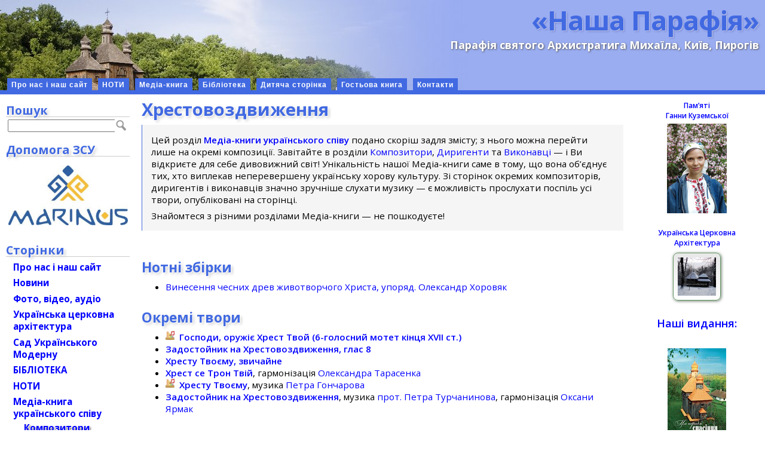

--- FILE ---
content_type: text/html; charset=UTF-8
request_url: https://parafia.org.ua/scores/pieces/hrestovozdv/
body_size: 15958
content:
<!DOCTYPE html>
<html>
<head profile="http://gmpg.org/xfn/11">
<meta name="verify-v1" content="d9ohBPADEgkFUcY8TQ9rH0go0tHVpj4Ayy8T0ct03bg=" />
<meta http-equiv="Content-Type" content="text/html; charset=UTF-8" />
<meta name="language" content="uk" />
<meta http-equiv="content-language" content="uk" />
<meta name='robots' content='max-image-preview:large' />
<link rel="alternate" type="application/rss+xml" title="Канал «Наша Парафія» &raquo; Твори" href="https://parafia.org.ua/piece/feed/" />
<style id='wp-img-auto-sizes-contain-inline-css' type='text/css'>
img:is([sizes=auto i],[sizes^="auto," i]){contain-intrinsic-size:3000px 1500px}
/*# sourceURL=wp-img-auto-sizes-contain-inline-css */
</style>
<style id='wp-emoji-styles-inline-css' type='text/css'>

	img.wp-smiley, img.emoji {
		display: inline !important;
		border: none !important;
		box-shadow: none !important;
		height: 1em !important;
		width: 1em !important;
		margin: 0 0.07em !important;
		vertical-align: -0.1em !important;
		background: none !important;
		padding: 0 !important;
	}
/*# sourceURL=wp-emoji-styles-inline-css */
</style>
<style id='wp-block-library-inline-css' type='text/css'>
:root{--wp-block-synced-color:#7a00df;--wp-block-synced-color--rgb:122,0,223;--wp-bound-block-color:var(--wp-block-synced-color);--wp-editor-canvas-background:#ddd;--wp-admin-theme-color:#007cba;--wp-admin-theme-color--rgb:0,124,186;--wp-admin-theme-color-darker-10:#006ba1;--wp-admin-theme-color-darker-10--rgb:0,107,160.5;--wp-admin-theme-color-darker-20:#005a87;--wp-admin-theme-color-darker-20--rgb:0,90,135;--wp-admin-border-width-focus:2px}@media (min-resolution:192dpi){:root{--wp-admin-border-width-focus:1.5px}}.wp-element-button{cursor:pointer}:root .has-very-light-gray-background-color{background-color:#eee}:root .has-very-dark-gray-background-color{background-color:#313131}:root .has-very-light-gray-color{color:#eee}:root .has-very-dark-gray-color{color:#313131}:root .has-vivid-green-cyan-to-vivid-cyan-blue-gradient-background{background:linear-gradient(135deg,#00d084,#0693e3)}:root .has-purple-crush-gradient-background{background:linear-gradient(135deg,#34e2e4,#4721fb 50%,#ab1dfe)}:root .has-hazy-dawn-gradient-background{background:linear-gradient(135deg,#faaca8,#dad0ec)}:root .has-subdued-olive-gradient-background{background:linear-gradient(135deg,#fafae1,#67a671)}:root .has-atomic-cream-gradient-background{background:linear-gradient(135deg,#fdd79a,#004a59)}:root .has-nightshade-gradient-background{background:linear-gradient(135deg,#330968,#31cdcf)}:root .has-midnight-gradient-background{background:linear-gradient(135deg,#020381,#2874fc)}:root{--wp--preset--font-size--normal:16px;--wp--preset--font-size--huge:42px}.has-regular-font-size{font-size:1em}.has-larger-font-size{font-size:2.625em}.has-normal-font-size{font-size:var(--wp--preset--font-size--normal)}.has-huge-font-size{font-size:var(--wp--preset--font-size--huge)}.has-text-align-center{text-align:center}.has-text-align-left{text-align:left}.has-text-align-right{text-align:right}.has-fit-text{white-space:nowrap!important}#end-resizable-editor-section{display:none}.aligncenter{clear:both}.items-justified-left{justify-content:flex-start}.items-justified-center{justify-content:center}.items-justified-right{justify-content:flex-end}.items-justified-space-between{justify-content:space-between}.screen-reader-text{border:0;clip-path:inset(50%);height:1px;margin:-1px;overflow:hidden;padding:0;position:absolute;width:1px;word-wrap:normal!important}.screen-reader-text:focus{background-color:#ddd;clip-path:none;color:#444;display:block;font-size:1em;height:auto;left:5px;line-height:normal;padding:15px 23px 14px;text-decoration:none;top:5px;width:auto;z-index:100000}html :where(.has-border-color){border-style:solid}html :where([style*=border-top-color]){border-top-style:solid}html :where([style*=border-right-color]){border-right-style:solid}html :where([style*=border-bottom-color]){border-bottom-style:solid}html :where([style*=border-left-color]){border-left-style:solid}html :where([style*=border-width]){border-style:solid}html :where([style*=border-top-width]){border-top-style:solid}html :where([style*=border-right-width]){border-right-style:solid}html :where([style*=border-bottom-width]){border-bottom-style:solid}html :where([style*=border-left-width]){border-left-style:solid}html :where(img[class*=wp-image-]){height:auto;max-width:100%}:where(figure){margin:0 0 1em}html :where(.is-position-sticky){--wp-admin--admin-bar--position-offset:var(--wp-admin--admin-bar--height,0px)}@media screen and (max-width:600px){html :where(.is-position-sticky){--wp-admin--admin-bar--position-offset:0px}}
/*wp_block_styles_on_demand_placeholder:697927156812f*/
/*# sourceURL=wp-block-library-inline-css */
</style>
<style id='classic-theme-styles-inline-css' type='text/css'>
/*! This file is auto-generated */
.wp-block-button__link{color:#fff;background-color:#32373c;border-radius:9999px;box-shadow:none;text-decoration:none;padding:calc(.667em + 2px) calc(1.333em + 2px);font-size:1.125em}.wp-block-file__button{background:#32373c;color:#fff;text-decoration:none}
/*# sourceURL=/wp-includes/css/classic-themes.min.css */
</style>
<link rel='stylesheet' id='stcr-font-awesome-css' href='https://parafia.org.ua/wp-content/plugins/subscribe-to-comments-reloaded/includes/css/font-awesome.min.css?ver=6.9' type='text/css' media='all' />
<link rel='stylesheet' id='stcr-style-css' href='https://parafia.org.ua/wp-content/plugins/subscribe-to-comments-reloaded/includes/css/stcr-style.css?ver=6.9' type='text/css' media='all' />
<link rel='stylesheet' id='taxonomy-image-plugin-public-css' href='https://parafia.org.ua/wp-content/plugins/taxonomy-images/css/style.css?ver=0.9.6' type='text/css' media='screen' />
<link rel='stylesheet' id='quotescollection-css' href='https://parafia.org.ua/wp-content/plugins/quotes-collection/css/quotes-collection.css?ver=2.5.2' type='text/css' media='all' />
<link rel='stylesheet' id='fancybox-css' href='https://parafia.org.ua/wp-content/themes/bytes-for-all-111/js/fancybox/jquery.fancybox.css?ver=6.9' type='text/css' media='all' />
<link rel='stylesheet' id='mediaelement-css' href='https://parafia.org.ua/wp-includes/js/mediaelement/mediaelementplayer-legacy.min.css?ver=4.2.17' type='text/css' media='all' />
<link rel='stylesheet' id='wp-mediaelement-css' href='https://parafia.org.ua/wp-includes/js/mediaelement/wp-mediaelement.min.css?ver=6.9' type='text/css' media='all' />
<link rel='stylesheet' id='nplayer-css' href='https://parafia.org.ua/wp-content/themes/bytes-for-all-111/js/nplayer/nplayer.css?ver=1546085489' type='text/css' media='all' />
<link rel='stylesheet' id='nplayer-mini-css' href='https://parafia.org.ua/wp-content/themes/bytes-for-all-111/js/nplayer-mini/nplayer-mini.css?ver=1512825886' type='text/css' media='all' />
<script type="text/javascript" src="https://parafia.org.ua/wp-includes/js/jquery/jquery.min.js?ver=3.7.1" id="jquery-core-js"></script>
<script type="text/javascript" src="https://parafia.org.ua/wp-includes/js/jquery/jquery-migrate.min.js?ver=3.4.1" id="jquery-migrate-js"></script>
<script type="text/javascript" id="quotescollection-js-extra">
/* <![CDATA[ */
var quotescollectionAjax = {"ajaxUrl":"https://parafia.org.ua/wp-admin/admin-ajax.php","nonce":"4d0f665cee","nextQuote":"\u041d\u0430\u0441\u0442\u0443\u043f\u043d\u0430 \u0446\u0438\u0442\u0430\u0442\u0430 \u00bb","loading":"\u0437\u0430\u0432\u0430\u043d\u0442\u0430\u0436\u0435\u043d\u043d\u044f...","error":"\u041f\u043e\u043c\u0438\u043b\u043a\u0430 \u043e\u0442\u0440\u0438\u043c\u0430\u043d\u043d\u044f \u0446\u0438\u0442\u0430\u0442\u0438","autoRefreshMax":"20","autoRefreshCount":"0"};
//# sourceURL=quotescollection-js-extra
/* ]]> */
</script>
<script type="text/javascript" src="https://parafia.org.ua/wp-content/plugins/quotes-collection/js/quotes-collection.js?ver=2.5.2" id="quotescollection-js"></script>
<script type="text/javascript" src="https://parafia.org.ua/wp-content/themes/bytes-for-all-111/js/fancybox/jquery.fancybox.js?ver=6.9" id="fancybox-js"></script>
<script type="text/javascript" src="https://parafia.org.ua/wp-content/themes/bytes-for-all-111/js/fb_medialinks.js?ver=1722180645" id="fancyboxed-images-js"></script>
<script type="text/javascript" src="https://parafia.org.ua/wp-content/themes/bytes-for-all-111/js/jquery.appear-1.1.1.js?ver=6.9" id="appear-js"></script>
<script type="text/javascript" id="mediaelement-core-js-before">
/* <![CDATA[ */
var mejsL10n = {"language":"uk","strings":{"mejs.download-file":"\u0417\u0430\u0432\u0430\u043d\u0442\u0430\u0436\u0438\u0442\u0438 \u0444\u0430\u0439\u043b","mejs.install-flash":"Flash player \u043f\u043b\u0430\u0433\u0456\u043d \u0431\u0443\u0432 \u0432\u0438\u043c\u043a\u043d\u0435\u043d\u0438\u0439 \u0430\u0431\u043e \u043d\u0435 \u0431\u0443\u0432 \u0432\u0441\u0442\u0430\u043d\u043e\u0432\u043b\u0435\u043d\u0438\u0439 \u0443 \u0432\u0430\u0448\u043e\u043c\u0443 \u0431\u0440\u0430\u0443\u0437\u0435\u0440\u0456. \u0411\u0443\u0434\u044c \u043b\u0430\u0441\u043a\u0430, \u0432\u0432\u0456\u043c\u043a\u043d\u0456\u0442\u044c \u043f\u043b\u0430\u0433\u0456\u043d Flash player \u0430\u0431\u043e \u0437\u0430\u0432\u0430\u043d\u0442\u0430\u0436\u0442\u0435 \u043e\u0441\u0442\u0430\u043d\u043d\u044e \u0432\u0435\u0440\u0441\u0456\u044e \u0437 https://get.adobe.com/flashplayer/","mejs.fullscreen":"\u041f\u043e\u0432\u043d\u0438\u0439 \u0435\u043a\u0440\u0430\u043d","mejs.play":"\u0412\u0456\u0434\u0442\u0432\u043e\u0440\u0438\u0442\u0438","mejs.pause":"\u041f\u0440\u0438\u0437\u0443\u043f\u0438\u043d\u0438\u0442\u0438","mejs.time-slider":"\u0428\u043a\u0430\u043b\u0430 \u0447\u0430\u0441\u0443","mejs.time-help-text":"\u0412\u0438\u043a\u043e\u0440\u0438\u0441\u0442\u043e\u0432\u0443\u0439\u0442\u0435 \u043a\u043b\u0430\u0432\u0456\u0448\u0456 \u0437\u0456 \u0441\u0442\u0440\u0456\u043b\u043a\u0430\u043c\u0438 \u041b\u0456\u0432\u043e\u0440\u0443\u0447/\u041f\u0440\u0430\u0432\u043e\u0440\u0443\u0447 \u0434\u043b\u044f \u043f\u0435\u0440\u0435\u043c\u0456\u0449\u0435\u043d\u043d\u044f \u043d\u0430 \u043e\u0434\u043d\u0443 \u0441\u0435\u043a\u0443\u043d\u0434\u0443, \u0442\u0430 \u0412\u0433\u043e\u0440\u0443/\u0412\u043d\u0438\u0437 \u0434\u043b\u044f \u043f\u0435\u0440\u0435\u043c\u0456\u0449\u0435\u043d\u043d\u044f \u043d\u0430 \u0434\u0435\u0441\u044f\u0442\u044c \u0441\u0435\u043a\u0443\u043d\u0434.","mejs.live-broadcast":"\u041f\u0440\u044f\u043c\u0430 \u0442\u0440\u0430\u043d\u0441\u043b\u044f\u0446\u0456\u044f","mejs.volume-help-text":"\u0412\u0438\u043a\u043e\u0440\u0438\u0441\u0442\u043e\u0432\u0443\u0439\u0442\u0435 \u043a\u043b\u0430\u0432\u0456\u0448\u0456 \u0437\u0456 \u0441\u0442\u0440\u0456\u043b\u043a\u0430\u043c\u0438 \u0412\u0433\u043e\u0440\u0443/\u0412\u043d\u0438\u0437 \u0434\u043b\u044f \u0437\u0431\u0456\u043b\u044c\u0448\u0435\u043d\u043d\u044f \u0447\u0438 \u0437\u043c\u0435\u043d\u0448\u0435\u043d\u043d\u044f \u0433\u0443\u0447\u043d\u043e\u0441\u0442\u0456.","mejs.unmute":"\u0423\u0432\u0456\u043c\u043a\u043d\u0443\u0442\u0438 \u0437\u0432\u0443\u043a","mejs.mute":"\u0412\u0438\u043c\u043a\u043d\u0443\u0442\u0438 \u0437\u0432\u0443\u043a","mejs.volume-slider":"\u0420\u0435\u0433\u0443\u043b\u044f\u0442\u043e\u0440 \u0433\u0443\u0447\u043d\u043e\u0441\u0442\u0456","mejs.video-player":"\u0412\u0456\u0434\u0435\u043e\u043f\u0440\u043e\u0433\u0440\u0430\u0432\u0430\u0447","mejs.audio-player":"\u0410\u0443\u0434\u0456\u043e\u043f\u0440\u043e\u0433\u0440\u0430\u0432\u0430\u0447","mejs.captions-subtitles":"\u0421\u0443\u0431\u0442\u0438\u0442\u0440\u0438","mejs.captions-chapters":"\u0420\u043e\u0437\u0434\u0456\u043b\u0438","mejs.none":"\u041d\u0435\u043c\u0430\u0454","mejs.afrikaans":"\u0410\u0444\u0440\u0438\u043a\u0430\u043d\u0441\u044c\u043a\u0438\u0439","mejs.albanian":"\u0410\u043b\u0431\u0430\u043d\u0441\u044c\u043a\u0438\u0439","mejs.arabic":"\u0410\u0440\u0430\u0431\u0441\u044c\u043a\u0438\u0439","mejs.belarusian":"\u0411\u0456\u043b\u043e\u0440\u0443\u0441\u044c\u043a\u0438\u0439","mejs.bulgarian":"\u0411\u043e\u043b\u0433\u0430\u0440\u0441\u044c\u043a\u0438\u0439","mejs.catalan":"\u041a\u0430\u0442\u0430\u043b\u043e\u043d\u0441\u044c\u043a\u0438\u0439","mejs.chinese":"\u041a\u0438\u0442\u0430\u0439\u0441\u044c\u043a\u0438\u0439","mejs.chinese-simplified":"\u041a\u0438\u0442\u0430\u0439\u0441\u044c\u043a\u0438\u0439 (\u0441\u043f\u0440\u043e\u0449\u0435\u043d\u0438\u0439)","mejs.chinese-traditional":"\u041a\u0438\u0442\u0430\u0439\u0441\u044c\u043a\u0438\u0439 (\u0442\u0440\u0430\u0434\u0438\u0446\u0456\u0439\u043d\u0438\u0439)","mejs.croatian":"\u0425\u043e\u0440\u0432\u0430\u0442\u0441\u044c\u043a\u0438\u0439","mejs.czech":"\u0427\u0435\u0441\u044c\u043a\u0438\u0439","mejs.danish":"\u0414\u0430\u043d\u0441\u044c\u043a\u0438\u0439","mejs.dutch":"\u041d\u0456\u0434\u0435\u0440\u043b\u0430\u043d\u0434\u0441\u044c\u043a\u0438\u0439 (\u0433\u043e\u043b\u043b\u0430\u043d\u0434\u0441\u044c\u043a\u0438\u0439)","mejs.english":"\u0410\u043d\u0433\u043b\u0456\u0439\u0441\u044c\u043a\u0438\u0439","mejs.estonian":"\u0415\u0441\u0442\u043e\u043d\u0441\u044c\u043a\u0438\u0439","mejs.filipino":"\u0424\u0456\u043b\u0456\u043f\u043f\u0456\u043d\u0441\u044c\u043a\u0438\u0439","mejs.finnish":"\u0424\u0456\u043d\u0441\u044c\u043a\u0438\u0439","mejs.french":"\u0424\u0440\u0430\u043d\u0446\u0443\u0437\u044c\u043a\u0438\u0439","mejs.galician":"\u0413\u0430\u043b\u0456\u0441\u0456\u0439\u0441\u044c\u043a\u0438\u0439","mejs.german":"\u041d\u0456\u043c\u0435\u0446\u044c\u043a\u0438\u0439","mejs.greek":"\u0413\u0440\u0435\u0446\u044c\u043a\u0438\u0439","mejs.haitian-creole":"\u0413\u0430\u0457\u0442\u044f\u043d\u0441\u044c\u043a\u0438\u0439 \u043a\u0440\u0435\u043e\u043b\u044c\u0441\u044c\u043a\u0438\u0439","mejs.hebrew":"\u0406\u0432\u0440\u0438\u0442","mejs.hindi":"\u0425\u0456\u043d\u0434\u0456","mejs.hungarian":"\u0423\u0433\u043e\u0440\u0441\u044c\u043a\u0438\u0439","mejs.icelandic":"\u0406\u0441\u043b\u0430\u043d\u0434\u0441\u044c\u043a\u0438\u0439","mejs.indonesian":"\u0406\u043d\u0434\u043e\u043d\u0435\u0437\u0456\u0439\u0441\u044c\u043a\u0438\u0439","mejs.irish":"\u0406\u0440\u043b\u0430\u043d\u0434\u0441\u044c\u043a\u0438\u0439","mejs.italian":"\u0406\u0442\u0430\u043b\u0456\u0439\u0441\u044c\u043a\u0438\u0439","mejs.japanese":"\u042f\u043f\u043e\u043d\u0441\u044c\u043a\u0438\u0439","mejs.korean":"\u041a\u043e\u0440\u0435\u0439\u0441\u044c\u043a\u0438\u0439","mejs.latvian":"\u041b\u0430\u0442\u0432\u0456\u0439\u0441\u044c\u043a\u0438\u0439","mejs.lithuanian":"\u041b\u0438\u0442\u043e\u0432\u0441\u044c\u043a\u0438\u0439","mejs.macedonian":"\u041c\u0430\u043a\u0435\u0434\u043e\u043d\u0441\u044c\u043a\u0438\u0439","mejs.malay":"\u041c\u0430\u043b\u0430\u0439\u0441\u044c\u043a\u0438\u0439","mejs.maltese":"\u041c\u0430\u043b\u044c\u0442\u0456\u0439\u0441\u044c\u043a\u0438\u0439","mejs.norwegian":"\u041d\u043e\u0440\u0432\u0435\u0436\u0441\u044c\u043a\u0438\u0439","mejs.persian":"\u041f\u0435\u0440\u0441\u044c\u043a\u0438\u0439","mejs.polish":"\u041f\u043e\u043b\u044c\u0441\u044c\u043a\u0438\u0439","mejs.portuguese":"\u041f\u043e\u0440\u0442\u0443\u0433\u0430\u043b\u044c\u0441\u044c\u043a\u0438\u0439","mejs.romanian":"\u0420\u0443\u043c\u0443\u043d\u0441\u044c\u043a\u0438\u0439","mejs.russian":"\u0420\u043e\u0441\u0456\u0439\u0441\u044c\u043a\u0438\u0439","mejs.serbian":"\u0421\u0435\u0440\u0431\u0441\u044c\u043a\u0438\u0439","mejs.slovak":"\u0421\u043b\u043e\u0432\u0430\u0446\u044c\u043a\u0438\u0439","mejs.slovenian":"\u0421\u043b\u043e\u0432\u0435\u043d\u0441\u044c\u043a\u0438\u0439","mejs.spanish":"\u0406\u0441\u043f\u0430\u043d\u0441\u044c\u043a\u0438\u0439","mejs.swahili":"\u0421\u0443\u0430\u0445\u0456\u043b\u0456","mejs.swedish":"\u0428\u0432\u0435\u0434\u0441\u044c\u043a\u0438\u0439","mejs.tagalog":"\u0422\u0430\u0433\u0430\u043b\u043e\u0433","mejs.thai":"\u0422\u0430\u0439\u0441\u044c\u043a\u0438\u0439","mejs.turkish":"\u0422\u0443\u0440\u0435\u0446\u044c\u043a\u0438\u0439","mejs.ukrainian":"\u0423\u043a\u0440\u0430\u0457\u043d\u0441\u044c\u043a\u0430","mejs.vietnamese":"\u0412'\u0454\u0442\u043d\u0430\u043c\u0441\u044c\u043a\u0438\u0439","mejs.welsh":"\u0412\u0430\u043b\u043b\u0456\u0439\u0441\u044c\u043a\u0438\u0439","mejs.yiddish":"\u0406\u0434\u0438\u0448"}};
//# sourceURL=mediaelement-core-js-before
/* ]]> */
</script>
<script type="text/javascript" src="https://parafia.org.ua/wp-includes/js/mediaelement/mediaelement-and-player.min.js?ver=4.2.17" id="mediaelement-core-js"></script>
<script type="text/javascript" src="https://parafia.org.ua/wp-includes/js/mediaelement/mediaelement-migrate.min.js?ver=6.9" id="mediaelement-migrate-js"></script>
<script type="text/javascript" id="mediaelement-js-extra">
/* <![CDATA[ */
var _wpmejsSettings = {"pluginPath":"/wp-includes/js/mediaelement/","classPrefix":"mejs-","stretching":"responsive","audioShortcodeLibrary":"mediaelement","videoShortcodeLibrary":"mediaelement"};
//# sourceURL=mediaelement-js-extra
/* ]]> */
</script>
<script type="text/javascript" src="https://parafia.org.ua/wp-includes/js/mediaelement/wp-mediaelement.min.js?ver=6.9" id="wp-mediaelement-js"></script>
<script type="text/javascript" src="https://parafia.org.ua/wp-content/themes/bytes-for-all-111/js/nplayer/nplayer.js?ver=1546086330" id="nplayer-js"></script>
<script type="text/javascript" src="https://parafia.org.ua/wp-content/themes/bytes-for-all-111/js/nplayer-mini/nplayer-mini.js?ver=1512671072" id="nplayer-mini-js"></script>
<link rel="https://api.w.org/" href="https://parafia.org.ua/wp-json/" /><link rel="EditURI" type="application/rsd+xml" title="RSD" href="https://parafia.org.ua/xmlrpc.php?rsd" />
<meta name="generator" content="WordPress 6.9" />
<script type="text/javascript" src="https://parafia.org.ua/wp-content/plugins/audio-player/assets/audio-player.js?ver=2.0.4.1"></script>
<script type="text/javascript">AudioPlayer.setup("https://parafia.org.ua/wp-content/plugins/audio-player/assets/player.swf?ver=2.0.4.1", {width:"320",animation:"yes",encode:"no",initialvolume:"60",remaining:"yes",noinfo:"no",buffer:"5",checkpolicy:"no",rtl:"no",bg:"f8f8f8",text:"777777",leftbg:"eeeeee",lefticon:"666666",volslider:"666666",voltrack:"FFFFFF",rightbg:"cccccc",rightbghover:"999999",righticon:"666666",righticonhover:"ffffff",track:"FFFFFF",loader:"9FFFB8",border:"666666",tracker:"DDDDDD",skip:"007bff",pagebg:"FFFFFF",transparentpagebg:"yes"});</script>

<style>
.scroll-back-to-top-wrapper {
    position: fixed;
	opacity: 0;
	visibility: hidden;
	overflow: hidden;
	text-align: center;
	z-index: 99999999;
	font-size: 14px;
    background-color: #4169E1;
	color: #eeeeee;
	width: 80px;
	height: 38px;
	line-height: 38px;
	right: 210px;
	bottom: 40px;
	padding-top: 2px;
	border-top-left-radius: 10px;
	border-top-right-radius: 10px;
	border-bottom-right-radius: 10px;
	border-bottom-left-radius: 10px;
	-webkit-transition: all 0.5s ease-in-out;
	-moz-transition: all 0.5s ease-in-out;
	-ms-transition: all 0.5s ease-in-out;
	-o-transition: all 0.5s ease-in-out;
	transition: all 0.5s ease-in-out;
}
.scroll-back-to-top-wrapper:hover {
	background-color: #1E90FF;
  color: #ffffff;
}
.scroll-back-to-top-wrapper.show {
    visibility:visible;
    cursor:pointer;
	opacity: 0.8;
}
.scroll-back-to-top-wrapper i.fa {
	line-height: inherit;
}
.scroll-back-to-top-wrapper .fa-lg {
	vertical-align: 0;
}
span.scroll-back-to-top-inner { font-weight: bold; }</style>		<style type="text/css">
						ol.footnotes li {list-style-type:decimal;}
						ol.footnotes{font-size:0.8em; color:#666666;}		</style>
		<style type="text/css">.recentcomments a{display:inline !important;padding:0 !important;margin:0 !important;}</style><meta property="og:image" content="https://parafia.org.ua/wp-content/themes/bytes-for-all-111/images/og/og_image.jpg?1509095625" />
<link rel="image_src" href="https://parafia.org.ua/wp-content/themes/bytes-for-all-111/images/og/og_image.jpg?1509095625" />
<title>Нотозбірня — Хрестовоздвиження | «Наша Парафія»</title>
<meta name="generator" content="WordPress" />
<link rel="stylesheet" href="https://parafia.org.ua/wp-content/themes/bytes-for-all-111/style.css?nonce=1633679079" type="text/css" "/>
<link rel="stylesheet" href="https://fonts.googleapis.com/css?family=Open+Sans:400,300,300italic,400italic,600,600italic,700,700italic&subset=latin-ext,cyrillic-ext" type="text/css" media="screen" />
<link rel="stylesheet" href="https://parafia.org.ua/wp-content/themes/bytes-for-all-111/style-print.css?nonce=1543078787" type="text/css" media="print" />
<link rel="alternate" type="application/rss+xml" title="«Наша Парафія» RSS Feed" href="https://parafia.org.ua/feed/" />
<link rel="pingback" href="https://parafia.org.ua/xmlrpc.php" />
<style type="text/css">
	 .menu ul li.page-item-271 a { background: AliceBlue; }
</style>
<!-- Global site tag (gtag.js) - Google Analytics -->
<script async src="https://www.googletagmanager.com/gtag/js?id=UA-20544010-1"></script>
<script>
  window.dataLayer = window.dataLayer || [];
  function gtag(){dataLayer.push(arguments);}
  gtag('js', new Date());
  gtag('config', 'UA-20544010-1');
</script>
</head>
<body>
		<div id="page-container">
			<div id="masthead">
				<div class="inside">
<h1><a class="header" href="https://parafia.org.ua/">«Наша Парафія»</a></h1>
		<p class="header">Парафія святого Архистратига Михаїла, Київ, Пирогів</p>
<div style="clear:both"></div>
				</div>
<div class="clearfix" id="modernbricksmenu">
<ul><li class="page_item page-item-1767"><a href="/">Про нас і наш сайт</a></li>
<li class="page_item page-item-8052"><a href="/noty/">НОТИ</a></li>
<li class="page_item page-item-1664"><a href="/mediateka/">Медіа-книга</a></li>
<li class="page_item page-item-25"><a href="/biblioteka/">Бібліотека</a></li>
<li class="page_item page-item-4050"><a href="/dytyacha-storinka/">Дитяча сторінка</a></li>
<li class="page_item page-item-6141"><a href="/hostova-knyha/">Гостьова книга</a></li>
<li class="page_item page-item-299"><a href="/kontakty/">Контакти</a></li>
</ul></div><div id="modernbricksmenuline">&nbsp;</div>
</div>
      <div id="outer-column-container">
        <div id="inner-column-container">
          <div id="source-order-container">
            <div id="middle-column">
              <div class="inside">
<!-- genre_tag: g_hrestovozdv --><!-- genre:  --><!-- media_tag:  --><!-- media: m_scores --><!-- 32 --><!-- 32 --><!-- 48 -->
      
    <h2>Хрестовоздвиження</h2>
          <div class="entry">
          <div class="scores-infos" style="padding-top:0;">
     <div>
      Цей розділ
      <a href="/mediateka/"><strong>Медіа-книги українського співу</strong></a> подано
      скоріш задля змісту; з нього можна перейти лише на окремі композиції.
      Завітайте в розділи <a href="/mediateka/kompozytory/">Композитори</a>, <a
      href="/mediateka/vykonavtsi/">Диригенти</a> та
      <a href="/mediateka/vydatni-vykonavtsi/">Виконавці</a>&nbsp;&mdash; і Ви
      відкриєте для себе дивовижний світ! Унікальність нашої Медіа-книги саме в
      тому, що вона об’єднує тих, хто виплекав неперевершену українську хорову
      культуру.  Зі сторінок окремих композиторів, диригентів і виконавців
      значно зручніше слухати музику&nbsp;&mdash; є можливість прослухати
      поспіль усі твори, опубліковані на сторінці.
      <div style="margin: 7px;"></div>
      Знайомтеся з різними розділами Медіа-книги&nbsp;&mdash; не пошкодуєте!
     </div>
         </div>
    					<div style="margin: 2em;"></div>
	        <h3 style="display: inline;">Нотні збірки</h3>
          <ul>
			            <li><a href="https://parafia.org.ua/collection/vynesennya-chesnyh-drev-zhyvotvorchoho-hrysta/">Винесення чесних древ животворчого Христа, упоряд. Олександр Хоровяк</a></li>
                </ul>
			            <div style="margin: 2em;"></div>
            <h3 style="display: inline;">Окремі твори</h3>
					<ul><li><a class="alt-m_audio" title="Слухайте виконання цього твору" href="/piece/hospody-oruzhije-hrest-tvoj/"></a><a href="/piece/hospody-oruzhije-hrest-tvoj/scores/"><strong>Господи, оружіє Хрест Твой (6-голосний мотет кінця XVII ст.)</strong></a></li>
<li><a href="/piece/zadostojnyk-hrestovozdvyzhennya-gol-8/scores/"><strong>Задостойник на Хрестовоздвиження, глас 8</strong></a></li>
<li><a href="/piece/hrestu-tvojemu-zvychajne/scores/"><strong>Хресту Твоєму, звичайне</strong></a></li>
<li><a href="/piece/%d1%85%d1%80%d0%b5%d1%81%d1%82-%d1%81%d0%b5-%d1%82%d1%80%d0%be%d0%bd-%d1%82%d0%b2%d1%96%d0%b9/scores/"><strong>Хрест се Трон Твій</strong></a>, гармонізація <a href="/person/tarasenko-oleksandr/">Олександра Тарасенка</a></li>
<li><a class="alt-m_audio" title="Слухайте виконання цього твору" href="/piece/hrestu-tvojemu-2/"></a><a href="/piece/hrestu-tvojemu-2/scores/"><strong>Хресту Твоєму</strong></a>, музика <a href="/person/honcharov-petro/">Петра Гончарова</a></li>
<li><a href="/piece/%d0%b7%d0%b0%d0%b4%d0%be%d1%81%d1%82%d0%be%d0%b9%d0%bd%d0%b8%d0%ba-%d0%bd%d0%b0-%d1%85%d1%80%d0%b5%d1%81%d1%82%d0%be%d0%b2%d0%be%d0%b7%d0%b4%d0%b2%d0%b8%d0%b6%d0%b5%d0%bd%d0%bd%d1%8f/scores/"><strong>Задостойник на Хрестовоздвиження</strong></a>, музика <a href="/person/turchanynov-petro-prot/">прот. Петра Турчанинова</a>, гармонізація <a href="/person/yarmak-oksana/">Оксани Ярмак</a></li>
</ul>

    <center>
    <div style="margin-top: 3em; padding: 0.1em 2em 3em 2em; width: 70%; border-top: solid 1px DeepSkyBlue; text-align: center;">
      <nobr>&bull; <a href="/scores/pieces/sacred/">Духовні твори</a></nobr>
      <nobr>&bull; <a href="/scores/pieces/carol/">Колядки та щедрівки</a></nobr>
      <nobr>&bull; <a href="/scores/pieces/songs/">Пісні</a></nobr>
      <nobr>&bull; <a href="/scores/pieces/forms/">Великі форми та хорові мініатюри</a></nobr>
      <nobr>&bull; <a href="/noty/">Ноти</a></nobr>
      <nobr>&bull; <a href="/mediateka/kompozytory/">Композитори</a></nobr>
      <nobr>&bull; <a href="/mediateka/vykonavtsi/">Диригенти</a></nobr>
      <nobr>&bull; <a href="/mediateka/korysni-posylannya/">Корисні посилання</a></nobr>
    </div>
    </center>

    <div class="navigation" style="display: none;">
      <span class='older'></span>
      <span class='newer'></span>
    </div>

  </div> <!-- entry -->

              </div>
            </div>
            <div id="left-column">
              <div class="inside">
			<h3 class="widgettitle">Пошук</h3><form method="get" class="searchform" action="https://parafia.org.ua/">
<div><table><tr><td><input type="text" style="width:100%;" value="" name="s" /></td>
<td><input type="image" src="https://parafia.org.ua/wp-content/themes/bytes-for-all-111/images/search.gif" style="border:none; vertical-align: bottom; margin-right: 0; margin-left: 1px;" id="searchsubmit" value="Search" title="Шукати" /></td></tr></table>
</div>
</form>
<h3 class="widgettitle">Допомога ЗСУ</h3><div class="textwidget custom-html-widget"><a href="/marinus/" title="Благодійний фонд МАРІНУС: віримо й перемагаємо!"><img src="/wp-content/uploads/2023/02/лого-марінус-300x150.jpg" alt="" width="200" height="100" class="aligncenter size-medium wp-image-23382" style="padding: 1em 0;" /></a></div><h3 class="widgettitle">Сторінки</h3><div class="menu-storinky-container"><ul id="menu-storinky" class="menu"><li id="menu-item-4255" class="menu-item menu-item-type-post_type menu-item-object-page menu-item-home menu-item-4255"><a href="https://parafia.org.ua/">Про нас і наш сайт</a></li>
<li id="menu-item-11584" class="menu-item menu-item-type-custom menu-item-object-custom menu-item-11584"><a href="/novyny/">Новини</a></li>
<li id="menu-item-19021" class="menu-item menu-item-type-post_type menu-item-object-page menu-item-19021"><a href="https://parafia.org.ua/mediateka/fotogalereya/">Фото, відео, аудіо</a></li>
<li id="menu-item-9716" class="menu-item menu-item-type-custom menu-item-object-custom menu-item-9716"><a href="/UCA/">Українська церковна архітектура</a></li>
<li id="menu-item-16880" class="menu-item menu-item-type-custom menu-item-object-custom menu-item-16880"><a href="/SUM/">Сад Українського Модерну</a></li>
<li id="menu-item-4258" class="menu-item menu-item-type-post_type menu-item-object-page menu-item-4258"><a href="https://parafia.org.ua/biblioteka/">БІБЛІОТЕКА</a></li>
<li id="menu-item-8104" class="menu-item menu-item-type-post_type menu-item-object-page menu-item-8104"><a href="https://parafia.org.ua/noty/">НОТИ</a></li>
<li id="menu-item-4261" class="menu-item menu-item-type-post_type menu-item-object-page menu-item-has-children menu-item-4261"><a href="https://parafia.org.ua/mediateka/">Медіа-книга<br/>українського співу</a>
<ul class="sub-menu">
	<li id="menu-item-4264" class="menu-item menu-item-type-post_type menu-item-object-page menu-item-4264"><a href="https://parafia.org.ua/mediateka/kompozytory/">Композитори</a></li>
	<li id="menu-item-4265" class="menu-item menu-item-type-post_type menu-item-object-page menu-item-4265"><a href="https://parafia.org.ua/mediateka/vykonavtsi/">Диригенти</a></li>
	<li id="menu-item-4384" class="menu-item menu-item-type-post_type menu-item-object-page menu-item-4384"><a href="https://parafia.org.ua/mediateka/vydatni-vykonavtsi/">Виконавці</a></li>
	<li id="menu-item-6567" class="menu-item menu-item-type-post_type menu-item-object-page menu-item-has-children menu-item-6567"><a href="https://parafia.org.ua/mediateka/tvory/">Твори</a>
	<ul class="sub-menu">
		<li id="menu-item-4270" class="menu-item menu-item-type-custom menu-item-object-custom menu-item-4270"><a href="/audio/pieces/sacred/">Духовні твори</a></li>
		<li id="menu-item-4271" class="menu-item menu-item-type-custom menu-item-object-custom menu-item-4271"><a href="/audio/pieces/carol/">Колядки та щедрівки</a></li>
		<li id="menu-item-4269" class="menu-item menu-item-type-custom menu-item-object-custom menu-item-4269"><a href="/audio/pieces/songs/">Пісні</a></li>
		<li id="menu-item-6572" class="menu-item menu-item-type-custom menu-item-object-custom menu-item-6572"><a href="/audio/pieces/forms/">Великі форми та хорові мініатюри</a></li>
	</ul>
</li>
</ul>
</li>
<li id="menu-item-4257" class="menu-item menu-item-type-post_type menu-item-object-page menu-item-4257"><a href="https://parafia.org.ua/dytyacha-storinka/">Дитяча сторінка</a></li>
<li id="menu-item-6142" class="menu-item menu-item-type-post_type menu-item-object-page menu-item-6142"><a href="https://parafia.org.ua/hostova-knyha/">Гостьова книга</a></li>
<li id="menu-item-4268" class="menu-item menu-item-type-post_type menu-item-object-page menu-item-4268"><a href="https://parafia.org.ua/kontakty/">Контакти</a></li>
</ul></div><h3 class="widgettitle">Останні відгуки</h3><ul id="recentcomments"><li class="recentcomments"><span class="comment-author-link">Юлія</span> до <a href="https://parafia.org.ua/biblioteka/molytvy/akafistnyk-tom-iii/akafist-svyatomu-ioanu-vojinu-chudotvortsyu/comment-page-1/#comment-47113">Акафіст святому Іоану Воїну чудотворцю</a></li><li class="recentcomments"><span class="comment-author-link">Віктор</span> до <a href="https://parafia.org.ua/biblioteka/molytvy/akafistnyk-tom-iii/akafist-podyachnyj-slava-bohu-za-vse/comment-page-1/#comment-47098">Акафіст подячний «Слава Богу за все»</a></li><li class="recentcomments"><span class="comment-author-link"><a href="http://parafia.org.ua" class="url" rel="ugc">Ніна</a></span> до <a href="https://parafia.org.ua/biblioteka/molytvy/molytovnyk-za-spochylyx/molytvy-za-novoprestavlenyx/comment-page-1/#comment-47097">Молитви за новопреставлених</a></li><li class="recentcomments"><span class="comment-author-link">Аліна</span> до <a href="https://parafia.org.ua/biblioteka/molytvy/molytovnyk-za-spochylyx/akafyst-za-spochyloho/comment-page-1/#comment-47081">Акафіст за спочилого</a></li><li class="recentcomments"><span class="comment-author-link">Дмитро</span> до <a href="https://parafia.org.ua/biblioteka/molytvy/dlya-choho-chytaty-psaltyr/comment-page-1/#comment-47020">Для чого читати ПСАЛТИР</a></li><li class="recentcomments"><span class="comment-author-link">Руслан</span> до <a href="https://parafia.org.ua/biblioteka/molytvy/dlya-choho-chytaty-psaltyr/comment-page-1/#comment-47019">Для чого читати ПСАЛТИР</a></li><li class="recentcomments"><span class="comment-author-link">Дмитро</span> до <a href="https://parafia.org.ua/biblioteka/svyate-pysmo/bogosluzhb-psaltyr/yak-chytaty-psaltyr/comment-page-1/#comment-47018">Як читати Псалтир</a></li><li class="recentcomments"><span class="comment-author-link">Руслан</span> до <a href="https://parafia.org.ua/biblioteka/svyate-pysmo/bogosluzhb-psaltyr/yak-chytaty-psaltyr/comment-page-1/#comment-47016">Як читати Псалтир</a></li><li class="recentcomments"><span class="comment-author-link">Олександр</span> до <a href="https://parafia.org.ua/piece/rozhdestvo-tvoje-tropar-rizdva/comment-page-1/#comment-46969">«Рождество Твоє» (тропар Різдва)</a></li><li class="recentcomments"><span class="comment-author-link">Надія</span> до <a href="https://parafia.org.ua/biblioteka/molytvy/akafistnyk-tom-iii/akafist-velykomuchenytsi-anastasiji-uzorishyteltsi/comment-page-1/#comment-46961">Акафіст великомучениці Анастасії Узорішительці</a></li><li class="recentcomments"><span class="comment-author-link"><a href="http://Parafia" class="url" rel="ugc external nofollow">Ілля</a></span> до <a href="https://parafia.org.ua/collection/h-vereta-rizdv-iani-pisni-dlia-ditey-v-suprovodi-bandury/comment-page-1/#comment-46956">Г. Верета. Різдвʼяні пісні для дітей в супроводі бандури</a></li><li class="recentcomments"><span class="comment-author-link">Василь</span> до <a href="https://parafia.org.ua/biblioteka/bohosluzhbovi-knyzhky/mineya-svyatkova-chastyna-1/rizdvo-isusa-hrysta/comment-page-1/#comment-46953">Місяць грудень, день 25-й. Різдво Господа Бога і Спаса нашого Ісуса Христа</a></li><li class="recentcomments"><span class="comment-author-link">Юлія</span> до <a href="https://parafia.org.ua/biblioteka/molytvy/akafistnyk-tom-ii/akafist-presvyatij-bohorodytsi-pered-jiji-chudotvornoyu-ikonoyu-utamuj-moji-pechali/comment-page-1/#comment-46940">Акафіст Пресвятій Богородиці перед Її чудотворною іконою &#171;Утамуй мої печалі&#187;</a></li><li class="recentcomments"><span class="comment-author-link">Інна</span> до <a href="https://parafia.org.ua/biblioteka/molytvy/akafist-svt-spyrydony-trymyfuntskomu/comment-page-4/#comment-46932">Акафіст свт. Спиридону, єпископу Тримифунтському, чудотворцю</a></li><li class="recentcomments"><span class="comment-author-link">Ірина</span> до <a href="https://parafia.org.ua/biblioteka/molytvy/molytovnyk-za-spochylyx/akafyst-za-spochyloho/comment-page-1/#comment-46850">Акафіст за спочилого</a></li><li class="recentcomments"><span class="comment-author-link">Ірина</span> до <a href="https://parafia.org.ua/biblioteka/molytvy/molytovnyk-za-spochylyx/akafyst-za-spochyloho/comment-page-1/#comment-46849">Акафіст за спочилого</a></li><li class="recentcomments"><span class="comment-author-link">прот. Андрій Власенко</span> до <a href="https://parafia.org.ua/biblioteka/molytvy/molytovnyk-za-spochylyx/akafyst-za-spochyloho/comment-page-1/#comment-46848">Акафіст за спочилого</a></li><li class="recentcomments"><span class="comment-author-link">прот. Андрій Власенко</span> до <a href="https://parafia.org.ua/biblioteka/molytvy/molytovnyk-za-spochylyx/akafyst-za-spochyloho/comment-page-1/#comment-46847">Акафіст за спочилого</a></li><li class="recentcomments"><span class="comment-author-link">Ірина</span> до <a href="https://parafia.org.ua/biblioteka/molytvy/molytovnyk-za-spochylyx/akafyst-za-spochyloho/comment-page-1/#comment-46838">Акафіст за спочилого</a></li><li class="recentcomments"><span class="comment-author-link">Ірина</span> до <a href="https://parafia.org.ua/hostova-knyha/comment-page-12/#comment-46837">Гостьова книга</a></li><li class="recentcomments"><span class="comment-author-link">Юлія</span> до <a href="https://parafia.org.ua/biblioteka/knygy-broshury/zhyttya-svyatyh/svyatytel-inokentij-jepyskop/comment-page-1/#comment-46836">Святитель Інокентій, єпископ Іркутський</a></li></ul>
<h3 class="widgettitle">Канали RSS</h3>
<ul>
  <li><a href="/feed/" title="Новини, ноти, останні зміни у форматі RSS">Канал публікацій</a></li>
  <li><a href="/comments/feed/" title="Свіжі коментарі до всіх публікацій у форматі RSS">Канал коментарів</a></li>
  <li><a href="http://rssfeed.in.ua/" title="Про RSS просто і цікаво">Що таке RSS?</a></li>
  <li style="padding-top: .5em;"><a href="/wp-admin/" title="Керування сайтом">Вхід</a></li>
</ul>


              </div>
            </div>
            <div class="clear-columns"><!-- do not delete --></div>
          </div>
          <div id="right-column">
            <div class="inside">

<h3 class="widgettitle" style="display:none;">Памʼяті Ганни Куземської</h3><div class="textwidget custom-html-widget"><p class="wpads" style="padding-bottom: 5px; margin: 0px;"><b><a href="/2021/12/08/pam-iati-hanusi-hanny-kuzemskoi/">Памʼяті<br />Ганни Куземської</a></b></p>
<p class="wpads" style="padding-top: 0px; margin: 0px;"><a href="/2021/12/08/pam-iati-hanusi-hanny-kuzemskoi/"><img class="alignnone size-thumbnail" alt="фото Ганни Куземської" src="/plain/20150531_194127_0932___CROP__x150.JPG" width="100" height="150" style="float: none; margin: 0;" /></a></p></div><br style="margin-bottom:1.5em;"/><h3 class="widgettitle" style="display:none;">Українська Церковна Архітектура</h3><div class="textwidget custom-html-widget"><p class="wpads" style="padding-bottom: 0px; margin: 0px;"><b><a href="/UCA/" title="Перейти у розділ «Українська Церковна Архітектура»">Українська Церковна Архітектура</a></b></p>
<div id="ucapromo" style="width: 100%; text-align: center;"></div>
<script type="text/javascript">jQuery(document).ready(function(){jQuery('#ucapromo').load('/UCA/uca-randomchurch.php');});</script></div><br style="margin-bottom:1.5em;"/><h3 class="widgettitle" style="display:none;">Наші видання</h3><div class="textwidget custom-html-widget"><p style="text-align: center; font-size: 120%;"><b><a href="/biblioteka/nashi-vydannya/">Наші видання:</a></b></p></div><br style="margin-bottom:1.5em;"/><h3 class="widgettitle" style="display:none;">На кораблі спасіння</h3><div class="textwidget custom-html-widget"><p class="wpads"><a href="/biblioteka/knygy-broshury/na-korabli-spasinnya/"><img class="alignnone size-thumbnail wp-image-57" title="Прот. Андрій Власенко, «На кораблі спасіння»" src="/plain/na-korabli-1-s.jpg" alt="" width="98" height="150" style="float: none; margin:0;" /></a></p>
<p class="wpads"><a href="/biblioteka/knygy-broshury/na-korabli-spasinnya/">Прот. Андрій Власенко, «На&nbsp;кораблі спасіння»</a></p></div><br style="margin-bottom:1.5em;"/><h3 class="widgettitle" style="display:none;">Якою мовою…</h3><div class="textwidget custom-html-widget"><p class="wpads"><a href="/biblioteka/knygy-broshury/yakoyu-movoyu-molylasya-davnya-ukrajina-v2/"><img class="alignnone size-thumbnail wp-image-57" title="Якою мовою молилася давня Україна: Правила української транслітерації церковнослов’янських текстiв" src="/plain/JakojuMovojuV2_cover_150.jpg" alt="" width="101" height="150" style="float: none; margin:0;" /></a></p>
<p class="wpads"><a href="/biblioteka/knygy-broshury/yakoyu-movoyu-molylasya-davnya-ukrajina-v2/" title="Якою мовою молилася давня Україна: Правила української транслітерації церковнослов’янських текстiв">Якою мовою молилася давня Україна…</a></p></div><br style="margin-bottom:1.5em;"/><h3 class="widgettitle" style="display:none;">Херувимська пісня</h3><div class="textwidget custom-html-widget"><p class="wpads"><a href="/collection/heruvymska-pisnya-ukrajiny-ta-jiji-diaspory-antolohiya/"><img class="alignnone size-thumbnail wp-image-57" title="Херувимська пісня України та її діаспори. Антологія" src="/plain/BOOKS/anthology/Cover--front--h150.jpg" alt="" width="114" height="150" style="float: none; margin:0;" /></a></p>
<p class="wpads"><a href="/collection/heruvymska-pisnya-ukrajiny-ta-jiji-diaspory-antolohiya/">Херувимська пісня України та її діаспори. Антологія</a></p></div><br style="margin-bottom:1.5em;"/><h3 class="widgettitle" style="display:none;">Дитячий молитовник</h3><div class="textwidget custom-html-widget"><p class="wpads"><a href="/biblioteka/knygy-broshury/molytovnyk_dlya_ditei/"><img class="alignnone size-thumbnail wp-image-57" title="Дитячий молитовник" src="/plain/molytovnyk.jpg" alt="" width="104" height="138" style="float: none; margin:0;" /></a></p>
<p class="wpads"><a href="/biblioteka/knygy-broshury/molytovnyk_dlya_ditei/">Дитячий молитовник</a></p></div><br style="margin-bottom:1.5em;"/><h3 class="widgettitle" style="display:none;">Дорога додому</h3><div class="textwidget custom-html-widget"><p class="wpads"><a href="/biblioteka/knygy-broshury/doroga-dodomu-pravoslavna-chytanka/"><img class="alignnone size-thumbnail wp-image-52" title="Дорога додому -- обкладинка" src="/wp-content/uploads/2008/06/chytanka-cover-105x150.jpg" alt="Дорога додому -- обкладинка" width="105" height="150" style="float: none; margin:0;" /></a></p>
<p class="wpads"><a href="/biblioteka/knygy-broshury/doroga-dodomu-pravoslavna-chytanka/">Дорога додому. Православна читанка</a></p></div><br style="margin-bottom:1.5em;"/><h3 class="widgettitle" style="display:none;">Похвала любові</h3><div class="textwidget custom-html-widget"><p class="wpads"><a href="/biblioteka/knygy-broshury/poxvala-lyubovi-pasxalna-symfoniya/"><img class="alignnone size-thumbnail wp-image-52" title="Похвала любові" src="/wp-content/uploads/2008/06/pohvala_cover-105x150.jpg" alt="" width="105" height="150" style="float: none; margin: 0;" /></a></p>
<p class="wpads"><a href="/biblioteka/knygy-broshury/poxvala-lyubovi-pasxalna-symfoniya/">Похвала любові.<br />Пасхальна симфонія</a></p></div><br style="margin-bottom:1.5em;"/><h3 class="widgettitle" style="display:none;">Максим Березовський. Артем Ведель</h3><div class="textwidget custom-html-widget"><p class="wpads"><a href="/biblioteka/knygy-broshury/maksym-berezovskyj-artem-vedel/"><img src="/wp-content/uploads/2009/05/obkl_first_800-101x150.jpg" alt="Максим Березовський. Артем Ведель" title="Максим Березовський. Артем Ведель" width="105" height="150" style="float: none; margin:0;" /></a></p>
<p class="wpads"><a href="/biblioteka/knygy-broshury/maksym-berezovskyj-artem-vedel/">Максим Березовський.<br />Артем Ведель</a></p></div><br style="margin-bottom:1.5em;"/><h3 class="widgettitle" style="display:none;">Молитви за Україну та її захисників</h3><div class="textwidget custom-html-widget"><p class="wpads"><a href="/biblioteka/molytvy/molytvy-za-ukrajinu-ta-jiji-zahysnykiv/"><img style="border: solid 1px #ababab; float: none; margin:0;" class="alignnone size-thumbnail wp-image-57" title="Молитви за Україну та її захисників" src="/wp-content/uploads/2014/04/img378-112x150.png" alt="" width="112" height="150" /></a></p>
<p class="wpads"><a href="/biblioteka/molytvy/molytvy-za-ukrajinu-ta-jiji-zahysnykiv/" title="Молитви за Україну та її захисників">Молитви за Україну та її захисників</a></p></div><br style="margin-bottom:1.5em;"/><h3 class="widgettitle" style="display:none;">Акафіст до Годувальниці</h3><div class="textwidget custom-html-widget"><p class="wpads"><a href='/biblioteka/molytvy/akafist-presvyatij-bogorodyci-na-chest-jiyi-ikony-goduvalnycya/'><img src="/wp-content/uploads/2008/07/goduv_obkl_outer-105x150.jpg" alt="Акафіст до Годувальниці" title="Акафіст до Годувальниці" width="105" height="150" style="float: none; margin:0;" /></a></p>
<p class="wpads"><a href="/biblioteka/molytvy/akafist-presvyatij-bogorodyci-na-chest-jiyi-ikony-goduvalnycya/">Акафіст до Годувальниці</a></p></div><br style="margin-bottom:1.5em;"/><h3 class="widgettitle" style="display:none;">Як готуватися до Причастя</h3><div class="textwidget custom-html-widget"><p class="wpads"><a href="/biblioteka/knygy-broshury/yak-gotuvatysya-do-prychastya/"><img style="border: solid 1px #ababab; float: none; margin:0;" class="alignnone size-thumbnail wp-image-57" title="Як готуватися до Причастя: Пояснення, поради. Правило до Причастя. Молитви після Причастя" src="/wp-content/uploads/2009/06/gotuv-01-101x150.jpg" alt="" width="101" height="150" /></a></p>
<p class="wpads"><a href="/biblioteka/knygy-broshury/yak-gotuvatysya-do-prychastya/" title="Як готуватися до Причастя: Пояснення, поради. Правило до Причастя. Молитви після Причастя">Як готуватися до Причастя</a></p></div><br style="margin-bottom:1.5em;"/><h3 class="widgettitle" style="display:none;">Інші наші видання</h3><div class="textwidget custom-html-widget"><p style="text-align: center; font-size: 120%;"><b><a href="/biblioteka/nashi-vydannya/">Інші наші видання</a></b></p></div><br style="margin-bottom:1.5em;"/>            
            </div>
          </div>
          <div class="clear-columns"><!-- do not delete --></div>
        </div>
      </div>
			<div id="footer">
				<div class="inside">
<strong>«Наша Парафія»</strong> &copy; 2006&ndash;2026 Парафія святого Архистратига Михаїла, Київ, Пирогів 
<span class="bytesforallcopy">
<br />
<!--
<a href="https://parafia.org.ua/feed/">Entries (RSS)</a>
and <a href="https://parafia.org.ua/comments/feed/">Comments (RSS)</a>.
<br />
-->
<span style="font-size:80%;">
«Наша Парафія» is powered by <a href="http://wordpress.org/">WordPress</a> 
 theme by BytesForAll <a href="http://bytesforall.com/">Web Hosting &amp; Design</a>&nbsp;&mdash; brought by <a href="http://www.wpthemesfree.com/" title="Wordpress Themes">Wordpress Themes</a>,
adopted by <a href="http://brownian.org.ua/" target="_blank">site admin</a>.</span>
		<br />
		<br />
</span> <!-- "bytesforallcopy" -->
<div class="flagcounter"><span href="https://s02.flagcounter.com/more/rkd"><img style="float: none;" src="https://s02.flagcounter.com/count/rkd/bg=FFFFFF/txt=000000/border=CCCCCC/columns=6/maxflags=12/viewers=Visitors/labels=0/" alt="free counters" border="0" /></span></div>		<!-- 134 queries. 0,148 seconds. -->
				</div>
			</div>
		</div>
		<script type="speculationrules">
{"prefetch":[{"source":"document","where":{"and":[{"href_matches":"/*"},{"not":{"href_matches":["/wp-*.php","/wp-admin/*","/wp-content/uploads/*","/wp-content/*","/wp-content/plugins/*","/wp-content/themes/bytes-for-all-111/*","/*\\?(.+)"]}},{"not":{"selector_matches":"a[rel~=\"nofollow\"]"}},{"not":{"selector_matches":".no-prefetch, .no-prefetch a"}}]},"eagerness":"conservative"}]}
</script>
<div class="scroll-back-to-top-wrapper">
	<span class="scroll-back-to-top-inner">
					Нагору			</span>
</div><script type="text/javascript" id="scroll-back-to-top-js-extra">
/* <![CDATA[ */
var scrollBackToTop = {"scrollDuration":"200","fadeDuration":"0.5"};
//# sourceURL=scroll-back-to-top-js-extra
/* ]]> */
</script>
<script type="text/javascript" src="https://parafia.org.ua/wp-content/plugins/scroll-back-to-top/assets/js/scroll-back-to-top.js" id="scroll-back-to-top-js"></script>
<script id="wp-emoji-settings" type="application/json">
{"baseUrl":"https://s.w.org/images/core/emoji/17.0.2/72x72/","ext":".png","svgUrl":"https://s.w.org/images/core/emoji/17.0.2/svg/","svgExt":".svg","source":{"concatemoji":"https://parafia.org.ua/wp-includes/js/wp-emoji-release.min.js?ver=6.9"}}
</script>
<script type="module">
/* <![CDATA[ */
/*! This file is auto-generated */
const a=JSON.parse(document.getElementById("wp-emoji-settings").textContent),o=(window._wpemojiSettings=a,"wpEmojiSettingsSupports"),s=["flag","emoji"];function i(e){try{var t={supportTests:e,timestamp:(new Date).valueOf()};sessionStorage.setItem(o,JSON.stringify(t))}catch(e){}}function c(e,t,n){e.clearRect(0,0,e.canvas.width,e.canvas.height),e.fillText(t,0,0);t=new Uint32Array(e.getImageData(0,0,e.canvas.width,e.canvas.height).data);e.clearRect(0,0,e.canvas.width,e.canvas.height),e.fillText(n,0,0);const a=new Uint32Array(e.getImageData(0,0,e.canvas.width,e.canvas.height).data);return t.every((e,t)=>e===a[t])}function p(e,t){e.clearRect(0,0,e.canvas.width,e.canvas.height),e.fillText(t,0,0);var n=e.getImageData(16,16,1,1);for(let e=0;e<n.data.length;e++)if(0!==n.data[e])return!1;return!0}function u(e,t,n,a){switch(t){case"flag":return n(e,"\ud83c\udff3\ufe0f\u200d\u26a7\ufe0f","\ud83c\udff3\ufe0f\u200b\u26a7\ufe0f")?!1:!n(e,"\ud83c\udde8\ud83c\uddf6","\ud83c\udde8\u200b\ud83c\uddf6")&&!n(e,"\ud83c\udff4\udb40\udc67\udb40\udc62\udb40\udc65\udb40\udc6e\udb40\udc67\udb40\udc7f","\ud83c\udff4\u200b\udb40\udc67\u200b\udb40\udc62\u200b\udb40\udc65\u200b\udb40\udc6e\u200b\udb40\udc67\u200b\udb40\udc7f");case"emoji":return!a(e,"\ud83e\u1fac8")}return!1}function f(e,t,n,a){let r;const o=(r="undefined"!=typeof WorkerGlobalScope&&self instanceof WorkerGlobalScope?new OffscreenCanvas(300,150):document.createElement("canvas")).getContext("2d",{willReadFrequently:!0}),s=(o.textBaseline="top",o.font="600 32px Arial",{});return e.forEach(e=>{s[e]=t(o,e,n,a)}),s}function r(e){var t=document.createElement("script");t.src=e,t.defer=!0,document.head.appendChild(t)}a.supports={everything:!0,everythingExceptFlag:!0},new Promise(t=>{let n=function(){try{var e=JSON.parse(sessionStorage.getItem(o));if("object"==typeof e&&"number"==typeof e.timestamp&&(new Date).valueOf()<e.timestamp+604800&&"object"==typeof e.supportTests)return e.supportTests}catch(e){}return null}();if(!n){if("undefined"!=typeof Worker&&"undefined"!=typeof OffscreenCanvas&&"undefined"!=typeof URL&&URL.createObjectURL&&"undefined"!=typeof Blob)try{var e="postMessage("+f.toString()+"("+[JSON.stringify(s),u.toString(),c.toString(),p.toString()].join(",")+"));",a=new Blob([e],{type:"text/javascript"});const r=new Worker(URL.createObjectURL(a),{name:"wpTestEmojiSupports"});return void(r.onmessage=e=>{i(n=e.data),r.terminate(),t(n)})}catch(e){}i(n=f(s,u,c,p))}t(n)}).then(e=>{for(const n in e)a.supports[n]=e[n],a.supports.everything=a.supports.everything&&a.supports[n],"flag"!==n&&(a.supports.everythingExceptFlag=a.supports.everythingExceptFlag&&a.supports[n]);var t;a.supports.everythingExceptFlag=a.supports.everythingExceptFlag&&!a.supports.flag,a.supports.everything||((t=a.source||{}).concatemoji?r(t.concatemoji):t.wpemoji&&t.twemoji&&(r(t.twemoji),r(t.wpemoji)))});
//# sourceURL=https://parafia.org.ua/wp-includes/js/wp-emoji-loader.min.js
/* ]]> */
</script>
<script type="text/javascript">document.addEventListener("DOMContentLoaded",function(){if(document.querySelectorAll("div.stcr-form").length){let e=document.querySelectorAll("div.stcr-form")[0],t=document.querySelectorAll("#commentform input[type=submit]")[0];t.parentNode.insertBefore(e,t),e.classList.remove("stcr-hidden")}});</script>	</body>
</html>


--- FILE ---
content_type: text/html;charset=UTF-8
request_url: https://parafia.org.ua/UCA/uca-randomchurch.php
body_size: 978
content:
<div id="church-post-thumb-2231" class="church-post-thumb">
  <div class="church-post-thumb-thumbnail"><a title="Випадкова стаття: Рівненська область, Сарненський р-н, с. Клесів: Успенська каплиця (архаїчна група), ХVІІІ ст." href="/UCA/derevyani/poliska/rivnenska-oblast/uspenska-kaplytsya-arhajichna-hrupa/"><img src="https://parafia.org.ua/UCA/wp-content/uploads/2013/05/Пш20.3-64x64.jpg"></a>
  </div>
  <div class="church-post-thumb-name" style="display: none;"><a title="Випадкова стаття: Рівненська область, Сарненський р-н, с. Клесів: Успенська каплиця (архаїчна група), ХVІІІ ст." href="/UCA/derevyani/poliska/rivnenska-oblast/uspenska-kaplytsya-arhajichna-hrupa/">с. Клесів: Успенська каплиця (архаїчна група), ХVІІІ ст.</a></div>
</div>


--- FILE ---
content_type: text/css
request_url: https://parafia.org.ua/wp-content/themes/bytes-for-all-111/js/nplayer-mini/nplayer-mini.css?ver=1512825886
body_size: 5834
content:
/* line 120, nplayer/*.png */
.nplayer-sprite, .audio-player-container-mini .nplayer-back-disabled, .audio-player-container-mini .nplayer-back, .audio-player-container-mini .nplayer-first-disabled, .audio-player-container-mini .nplayer-first, .audio-player-container-mini .nplayer-forw-disabled, .audio-player-container-mini .nplayer-forw, .audio-player-container-mini .nplayer-last-disabled, .audio-player-container-mini .nplayer-last, .audio-player-container-mini .nplayer-pause, .audio-player-container-mini .nplayer-play {
  background-image: url('/wp-content/themes/bytes-for-all-111/js/nplayer-mini/images/nplayer-sb35ec4da15.png');
  background-repeat: no-repeat;
}

/* line 24, ../sass/nplayer-mini.scss */
.nplayer-mini {
  display: inline-block;
}

/* line 33, ../sass/nplayer-mini.scss */
.audio-player-container-mini {
  -moz-border-radius: 11px;
  -webkit-border-radius: 11px;
  border-radius: 11px;
  margin: 3px;
  padding: 0;
  border: none;
  outline: none;
  background-color: #ececec;
  display: inline-block;
  white-space: nowrap;
  text-indent: 0;
  /* min-width: $timespan-w; */
  font-size: 80%;
}
/* line 50, ../sass/nplayer-mini.scss */
.audio-player-container-mini div, .audio-player-container-mini img, .audio-player-container-mini span, .audio-player-container-mini button {
  margin: 0;
  padding: 0;
  border: none;
  outline: none;
}
/* line 66, ../sass/nplayer-mini.scss */
.audio-player-container-mini .np-mini-totaltime {
  display: none;
}
/* line 67, ../sass/nplayer-mini.scss */
.audio-player-container-mini .np-mini-totaltime:before {
  content: '|';
}
/* line 71, ../sass/nplayer-mini.scss */
.audio-player-container-mini .np-mini-totaltime,
.audio-player-container-mini .np-mini-currtime {
  vertical-align: -2px;
  display: none;
}
/* line 77, ../sass/nplayer-mini.scss */
.audio-player-container-mini progress {
  width: 200px;
  height: 7px;
  vertical-align: -1px;
  margin: 0 7px 0 3px;
}
/* line 88, ../sass/nplayer-mini.scss */
.audio-player-container-mini progress[value] {
  width: 200px;
  height: 9px;
  vertical-align: -1px;
}
/* line 102, ../sass/nplayer-mini.scss */
.audio-player-container-mini progress.playing {
  -moz-box-shadow: 1px 1px 1px RoyalBlue, -1px -1px 3px gold inset;
  -webkit-box-shadow: 1px 1px 1px RoyalBlue, -1px -1px 3px gold inset;
  box-shadow: 1px 1px 1px RoyalBlue, -1px -1px 3px gold inset;
}
/* line 108, ../sass/nplayer-mini.scss */
.audio-player-container-mini progress + button {
  margin-left: -4px;
}
/* line 113, ../sass/nplayer-mini.scss */
.audio-player-container-mini .progress-tooltip {
  -moz-border-radius: 5px;
  -webkit-border-radius: 5px;
  border-radius: 5px;
  text-align: center;
  position: absolute;
  display: none;
  background: #eee;
  text-indent: 0;
  padding: 1px 7px;
  border: solid 1px #333;
  color: #111;
}
/* line 129, ../sass/nplayer-mini.scss */
.audio-player-container-mini .nplayer-innercont {
  display: inline-block;
  white-space: nowrap;
  text-indent: 0;
}
/* line 136, ../sass/nplayer-mini.scss */
.audio-player-container-mini button {
  margin: 0;
  padding: 0;
  border: none;
  outline: none;
  width: 24px;
  height: 24px;
  vertical-align: middle;
  -moz-border-radius: 11px;
  -webkit-border-radius: 11px;
  border-radius: 11px;
}
/* line 150, ../sass/nplayer-mini.scss */
.audio-player-container-mini button:hover {
  background-color: LemonChiffon;
}

/* line 84, ../../../../../usr/share/compass/frameworks/compass/stylesheets/compass/utilities/sprites/_base.scss */
.audio-player-container-mini .nplayer-back-disabled {
  background-position: 0 0;
}
/* line 84, ../../../../../usr/share/compass/frameworks/compass/stylesheets/compass/utilities/sprites/_base.scss */
.audio-player-container-mini .nplayer-back {
  background-position: 0 -24px;
}
/* line 84, ../../../../../usr/share/compass/frameworks/compass/stylesheets/compass/utilities/sprites/_base.scss */
.audio-player-container-mini .nplayer-first-disabled {
  background-position: 0 -48px;
}
/* line 84, ../../../../../usr/share/compass/frameworks/compass/stylesheets/compass/utilities/sprites/_base.scss */
.audio-player-container-mini .nplayer-first {
  background-position: 0 -72px;
}
/* line 84, ../../../../../usr/share/compass/frameworks/compass/stylesheets/compass/utilities/sprites/_base.scss */
.audio-player-container-mini .nplayer-forw-disabled {
  background-position: 0 -96px;
}
/* line 84, ../../../../../usr/share/compass/frameworks/compass/stylesheets/compass/utilities/sprites/_base.scss */
.audio-player-container-mini .nplayer-forw {
  background-position: 0 -120px;
}
/* line 84, ../../../../../usr/share/compass/frameworks/compass/stylesheets/compass/utilities/sprites/_base.scss */
.audio-player-container-mini .nplayer-last-disabled {
  background-position: 0 -144px;
}
/* line 84, ../../../../../usr/share/compass/frameworks/compass/stylesheets/compass/utilities/sprites/_base.scss */
.audio-player-container-mini .nplayer-last {
  background-position: 0 -168px;
}
/* line 84, ../../../../../usr/share/compass/frameworks/compass/stylesheets/compass/utilities/sprites/_base.scss */
.audio-player-container-mini .nplayer-pause {
  background-position: 0 -192px;
}
/* line 84, ../../../../../usr/share/compass/frameworks/compass/stylesheets/compass/utilities/sprites/_base.scss */
.audio-player-container-mini .nplayer-play {
  background-position: 0 -216px;
}
/* line 168, ../sass/nplayer-mini.scss */
.audio-player-container-mini .nplayer-play,
.audio-player-container-mini .nplayer-pause {
  left: 0px;
}
/* line 174, ../sass/nplayer-mini.scss */
.audio-player-container-mini .nplayer-back,
.audio-player-container-mini .nplayer-back-disabled {
  left: 84px;
}
/* line 179, ../sass/nplayer-mini.scss */
.audio-player-container-mini .nplayer-forw,
.audio-player-container-mini .nplayer-forw-disabled {
  left: 112px;
}


--- FILE ---
content_type: application/javascript
request_url: https://parafia.org.ua/wp-content/themes/bytes-for-all-111/js/nplayer/nplayer.js?ver=1546086330
body_size: 6874
content:
/*
 *
 */

var nplayer_w = 460;
var nplayer_h = 108;
var cover_wh = 96;
var trk_idx = 0;

function fillInfo(idx) {
  var track = window.playlist[idx];
  var meta = track.persons_meta;
  var choirs_meta = track.choirs_meta;

  if ( idx > 0 ) {
    jQuery('#nplayer-back').removeClass('nplayer-back-disabled').addClass('nplayer-back').prop('disabled', false);
    jQuery('#nplayer-first').removeClass('nplayer-first-disabled').addClass('nplayer-first').prop('disabled', false);

    if ( idx == window.playlist.length - 1 ) {
      jQuery('#nplayer-forw').removeClass('nplayer-forw').addClass('nplayer-forw-disabled').prop('disabled', true);
      jQuery('#nplayer-last').removeClass('nplayer-last').addClass('nplayer-last-disabled').prop('disabled', true);
    } else {
      jQuery('#nplayer-forw').removeClass('nplayer-forw-disabled').addClass('nplayer-forw').prop('disabled', false);
      jQuery('#nplayer-last').removeClass('nplayer-last-disabled').addClass('nplayer-last').prop('disabled', false);
    }
  } else {
    jQuery('#nplayer-first').removeClass('nplayer-first').addClass('nplayer-first-disabled').prop('disabled', true);
    jQuery('#nplayer-back').removeClass('nplayer-back').addClass('nplayer-back-disabled').prop('disabled', true);
    jQuery('#nplayer-forw').removeClass('nplayer-forw-disabled').addClass('nplayer-forw').prop('disabled', false);
    jQuery('#nplayer-last').removeClass('nplayer-last-disabled').addClass('nplayer-last').prop('disabled', false);
  }

  jQuery('#nplayer-cover').html(track.coll_thumb);
  jQuery('#nplayer-tracks').html(window.playlist.length);
  jQuery('#nplayer-tracknum').html(idx + 1);

  jQuery('#nplayer-title').html(track.title);

  jQuery('#nplayer-comptitle').html("");
  jQuery('#nplayer-arrtitle').html("");
  jQuery('#nplayer-performer').html("");

  if( meta ) {
    if( meta.author ) {
      for( var i=0; i<meta.author.length; i++ ) {
        jQuery('#nplayer-comptitle').append(meta.author[i].name + ", ");
      }
    }

    if( meta.arranger ) {
      jQuery('#nplayer-arrtitle').html(", обробка ");
      for( var i=0; i<meta.arranger.length; i++ ) {
        if( i>0 ) {
          jQuery('#nplayer-arrtitle').append(", ");
        }
        jQuery('#nplayer-arrtitle').append(meta.arranger[i].gencase);
      }
    }
  }

  if( choirs_meta ) {
    jQuery('#nplayer-performer').html(", виконує ");
    for( var i=0; i<choirs_meta.performer.length; i++ ) {
      if( i>0 ) {
        jQuery('#nplayer-performer').append(", ");
      }
      jQuery('#nplayer-performer').append(choirs_meta.performer[i].post_title);
    }
  }
}

function setTrack(mel, idx) {
  mel.setSrc(unescape(window.playlist[idx].url));
  fillInfo(idx);
}

jQuery(document).ready(function() {
  if ( typeof window.playlist == 'undefined' || window.playlist.length < 2 ) {
    return;
  }

  // var obj = document.createElement('audio');
  // console.log(obj.canPlayType('audio/mp3'));

  var playpauseBtn = jQuery('<button/>', { 'id': 'nplayer-playpause' }).addClass('nplayer-play').prop('title', 'Грати');

  var audioPlayer = jQuery('<audio></audio>', {
      'id': 'audio-player',
      'src': unescape(window.playlist[0].url),
      'type': 'audio/mpeg',
      'preload': 'none'
    });

  jQuery('<div></div>', {
    'id': 'audio-player-container',
    'css': {
      'left': ( ( jQuery(window).width() - nplayer_w ) / 2 ) + 'px'
    }
  }).append(
    jQuery('<div></div>', { 'id': 'nplayer-cover' }),
    jQuery('<div></div>', { 'id': 'nplayer-trackinfo' }).append(
      jQuery('<div></div>', { 'id': 'nplayer-tracknum' }),
      jQuery('<div></div>', { 'id': 'nplayer-tracks' }),
      jQuery('<div></div>', { 'id': 'nplayer-comptitle' }),
      jQuery('<div></div>', { 'id': 'nplayer-title' }),
      jQuery('<div></div>', { 'id': 'nplayer-arrtitle' }),
      jQuery('<div></div>', { 'id': 'nplayer-performer' })
    ),
    jQuery('<button/>', { 'id': 'nplayer-first' }).prop('title', 'Перший твір'),
    jQuery('<button/>', { 'id': 'nplayer-back' }).prop('title', 'Попередній твір'),
    playpauseBtn,
    jQuery('<button/>', { 'id': 'nplayer-forw' }).prop('title', 'Наступний твір'),
    jQuery('<button/>', { 'id': 'nplayer-last' }).prop('title', 'Останній твір'),
    audioPlayer,
  ).appendTo(document.body);

  fillInfo(0);

  jQuery(window).resize(function() {
      jQuery('#audio-player-container').css('left', ( ( jQuery(window).width() - nplayer_w ) / 2 ) + 'px' );
  });

  jQuery(audioPlayer).mediaelementplayer({
    // alwaysShowControls: true,
    features: [ 'progress' ],
    // features: [ 'playpause', 'progress', 'current', 'duration', 'tracks', 'volume', 'fullscreen' ],
    enableAutosize: false,
    audioWidth: 460,
    audioHeight: 32,
    startVolume: 0.9,
    pluginPath : '/wp-includes/js/mediaelement/',
    plugins : ['flash', 'silverlight'],
    flashName: 'flashmediaelement.swf',
    silverlightName: 'silverlightmediaelement.xap',
    /***
    enablePluginDebug: true,
    ***/
    success: function(mel, obj) {
      mel.addEventListener('ended', function(e) {
        if ( 1 + trk_idx < window.playlist.length ) {
          trk_idx = trk_idx + 1;
          setTrack(mel, trk_idx);
          mel.play();
        } else {
          trk_idx = 0;
          setTrack(mel, trk_idx);
        }
      }, false);

      mel.addEventListener('playing', function(e) {
          jQuery(playpauseBtn).removeClass('nplayer-play').addClass('nplayer-pause').prop('title', 'Пауза');
      }, false);

      mel.addEventListener('pause', function(e) {
          jQuery(playpauseBtn).removeClass('nplayer-pause').addClass('nplayer-play').prop('title', 'Грати');
      }, false);

      jQuery(playpauseBtn).click(function(e) {
        // console.log(jQuery(audioPlayer).attr('src'));
        /**
        if ( ! jQuery(audioPlayer).attr('src') ) {
          mel.setSrc(unescape(window.playlist[0].url));
        }
        */

        if ( mel.paused ) {
          mel.play();
        } else {
          mel.pause();
        }
      });

      jQuery('#nplayer-first').click(function() {
        mel.pause();
        trk_idx = 0;
        setTrack(mel, trk_idx);
        mel.play();
      });

      jQuery('#nplayer-back').click(function() {
        mel.pause();
        trk_idx = trk_idx - 1;
        setTrack(mel, trk_idx);
        mel.play();
      });

      jQuery('#nplayer-forw').click(function() {
        mel.pause();
        trk_idx = trk_idx + 1;
        setTrack(mel, trk_idx);
        mel.play();
      });

      jQuery('#nplayer-last').click(function() {
        mel.pause();
        trk_idx = window.playlist.length - 1;
        setTrack(mel, trk_idx);
        mel.play();
      });
    },
    error: function(mel) {
      console.log('me.js: some error occured, i\'m sorry');
      console.log(mel);
    }
  });
});
